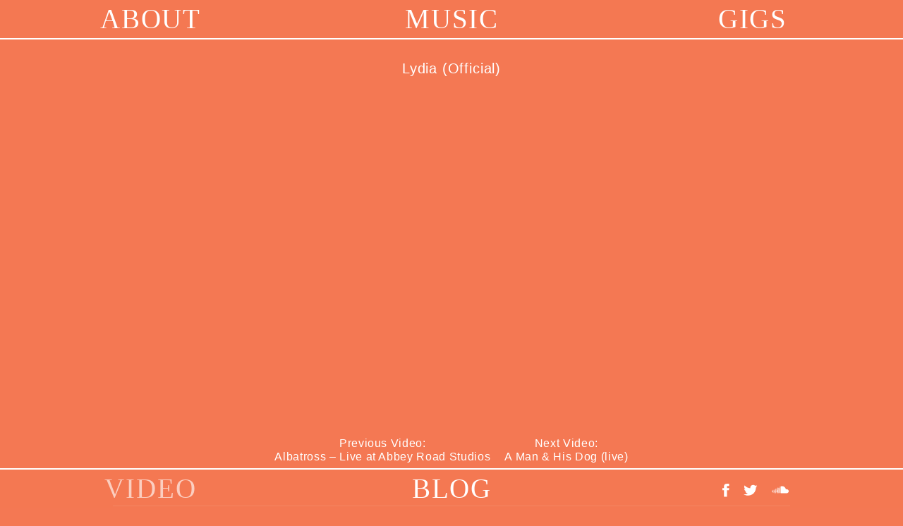

--- FILE ---
content_type: text/html; charset=UTF-8
request_url: https://the-magic-lantern.co.uk/videos/lydia-official
body_size: 8409
content:
<!doctype html>

<!--[if lt IE 7 ]> <html class="ie ie6 ie-lt10 ie-lt9 ie-lt8 ie-lt7 no-js" lang="en-US"> <![endif]-->
<!--[if IE 7 ]>    <html class="ie ie7 ie-lt10 ie-lt9 ie-lt8 no-js" lang="en-US"> <![endif]-->
<!--[if IE 8 ]>    <html class="ie ie8 ie-lt10 ie-lt9 no-js" lang="en-US"> <![endif]-->
<!--[if IE 9 ]>    <html class="ie ie9 ie-lt10 no-js" lang="en-US"> <![endif]-->
<!--[if gt IE 9]><!--><html class="no-js" lang="en-US"><!--<![endif]-->

<head>

	<meta charset="UTF-8">

	<!-- Always force latest IE rendering engine (even in intranet) -->
	<!--[if IE ]>
	<meta http-equiv="X-UA-Compatible" content="IE=edge">
	<![endif]-->

	
	<title>Lydia (Official) | The Magic Lantern</title>

	<meta name="title" content="Lydia (Official) | The Magic Lantern">
	<meta name="description" content="To Everything A Season" />
	<meta name="viewport" content="width=device-width, height=device-height" />

	<meta name="author" content="Jamie Doe" />
	<meta name="Copyright" content="Copyright &copy; The Magic Lantern 2026. All Rights Reserved.">

	<meta name="viewport" content="width=device-width, initial-scale=1.0" /><meta name=”mobile-web-app-capable” content=”yes”><link rel="shortcut icon" sizes=”1024x1024” href="https://the-magic-lantern.co.uk/wp-content/uploads/TOUR-POSTER_RECTANGLE.jpg" />
	<link type="text/css" rel="stylesheet" href="//fast.fonts.net/cssapi/0561f25b-02f5-4362-907f-c43d1d23958e.css"/>
	<link type="text/css" rel="stylesheet" href="https://the-magic-lantern.co.uk/wp-content/themes/ml-2014/style.css" />

	<script src="//cdnjs.cloudflare.com/ajax/libs/modernizr/2.8.2/modernizr.min.js"></script>

		<script>
		(function(i,s,o,g,r,a,m){i['GoogleAnalyticsObject']=r;i[r]=i[r]||function(){
		(i[r].q=i[r].q||[]).push(arguments)},i[r].l=1*new Date();a=s.createElement(o),
		m=s.getElementsByTagName(o)[0];a.async=1;a.src=g;m.parentNode.insertBefore(a,m)
		})(window,document,'script','//www.google-analytics.com/analytics.js','ga');
		ga('create', 'UA-31410628-1', 'auto');
		ga('send', 'pageview');
	</script>

	<script>var theme;</script>

	<link rel="profile" href="https://gmpg.org/xfn/11" />
	<link rel="pingback" href="https://the-magic-lantern.co.uk/xmlrpc.php" />

	<meta name='robots' content='max-image-preview:large' />
<link rel="alternate" type="application/rss+xml" title="The Magic Lantern &raquo; Feed" href="https://the-magic-lantern.co.uk/feed" />
<link rel="alternate" type="application/rss+xml" title="The Magic Lantern &raquo; Comments Feed" href="https://the-magic-lantern.co.uk/comments/feed" />
<script type="text/javascript">
window._wpemojiSettings = {"baseUrl":"https:\/\/s.w.org\/images\/core\/emoji\/14.0.0\/72x72\/","ext":".png","svgUrl":"https:\/\/s.w.org\/images\/core\/emoji\/14.0.0\/svg\/","svgExt":".svg","source":{"concatemoji":"https:\/\/the-magic-lantern.co.uk\/wp-includes\/js\/wp-emoji-release.min.js?ver=6.1.9"}};
/*! This file is auto-generated */
!function(e,a,t){var n,r,o,i=a.createElement("canvas"),p=i.getContext&&i.getContext("2d");function s(e,t){var a=String.fromCharCode,e=(p.clearRect(0,0,i.width,i.height),p.fillText(a.apply(this,e),0,0),i.toDataURL());return p.clearRect(0,0,i.width,i.height),p.fillText(a.apply(this,t),0,0),e===i.toDataURL()}function c(e){var t=a.createElement("script");t.src=e,t.defer=t.type="text/javascript",a.getElementsByTagName("head")[0].appendChild(t)}for(o=Array("flag","emoji"),t.supports={everything:!0,everythingExceptFlag:!0},r=0;r<o.length;r++)t.supports[o[r]]=function(e){if(p&&p.fillText)switch(p.textBaseline="top",p.font="600 32px Arial",e){case"flag":return s([127987,65039,8205,9895,65039],[127987,65039,8203,9895,65039])?!1:!s([55356,56826,55356,56819],[55356,56826,8203,55356,56819])&&!s([55356,57332,56128,56423,56128,56418,56128,56421,56128,56430,56128,56423,56128,56447],[55356,57332,8203,56128,56423,8203,56128,56418,8203,56128,56421,8203,56128,56430,8203,56128,56423,8203,56128,56447]);case"emoji":return!s([129777,127995,8205,129778,127999],[129777,127995,8203,129778,127999])}return!1}(o[r]),t.supports.everything=t.supports.everything&&t.supports[o[r]],"flag"!==o[r]&&(t.supports.everythingExceptFlag=t.supports.everythingExceptFlag&&t.supports[o[r]]);t.supports.everythingExceptFlag=t.supports.everythingExceptFlag&&!t.supports.flag,t.DOMReady=!1,t.readyCallback=function(){t.DOMReady=!0},t.supports.everything||(n=function(){t.readyCallback()},a.addEventListener?(a.addEventListener("DOMContentLoaded",n,!1),e.addEventListener("load",n,!1)):(e.attachEvent("onload",n),a.attachEvent("onreadystatechange",function(){"complete"===a.readyState&&t.readyCallback()})),(e=t.source||{}).concatemoji?c(e.concatemoji):e.wpemoji&&e.twemoji&&(c(e.twemoji),c(e.wpemoji)))}(window,document,window._wpemojiSettings);
</script>
<style type="text/css">
img.wp-smiley,
img.emoji {
	display: inline !important;
	border: none !important;
	box-shadow: none !important;
	height: 1em !important;
	width: 1em !important;
	margin: 0 0.07em !important;
	vertical-align: -0.1em !important;
	background: none !important;
	padding: 0 !important;
}
</style>
	<link rel='stylesheet' id='wp-block-library-css' href='https://the-magic-lantern.co.uk/wp-includes/css/dist/block-library/style.min.css?ver=6.1.9' type='text/css' media='all' />
<link rel='stylesheet' id='classic-theme-styles-css' href='https://the-magic-lantern.co.uk/wp-includes/css/classic-themes.min.css?ver=1' type='text/css' media='all' />
<style id='global-styles-inline-css' type='text/css'>
body{--wp--preset--color--black: #000000;--wp--preset--color--cyan-bluish-gray: #abb8c3;--wp--preset--color--white: #ffffff;--wp--preset--color--pale-pink: #f78da7;--wp--preset--color--vivid-red: #cf2e2e;--wp--preset--color--luminous-vivid-orange: #ff6900;--wp--preset--color--luminous-vivid-amber: #fcb900;--wp--preset--color--light-green-cyan: #7bdcb5;--wp--preset--color--vivid-green-cyan: #00d084;--wp--preset--color--pale-cyan-blue: #8ed1fc;--wp--preset--color--vivid-cyan-blue: #0693e3;--wp--preset--color--vivid-purple: #9b51e0;--wp--preset--gradient--vivid-cyan-blue-to-vivid-purple: linear-gradient(135deg,rgba(6,147,227,1) 0%,rgb(155,81,224) 100%);--wp--preset--gradient--light-green-cyan-to-vivid-green-cyan: linear-gradient(135deg,rgb(122,220,180) 0%,rgb(0,208,130) 100%);--wp--preset--gradient--luminous-vivid-amber-to-luminous-vivid-orange: linear-gradient(135deg,rgba(252,185,0,1) 0%,rgba(255,105,0,1) 100%);--wp--preset--gradient--luminous-vivid-orange-to-vivid-red: linear-gradient(135deg,rgba(255,105,0,1) 0%,rgb(207,46,46) 100%);--wp--preset--gradient--very-light-gray-to-cyan-bluish-gray: linear-gradient(135deg,rgb(238,238,238) 0%,rgb(169,184,195) 100%);--wp--preset--gradient--cool-to-warm-spectrum: linear-gradient(135deg,rgb(74,234,220) 0%,rgb(151,120,209) 20%,rgb(207,42,186) 40%,rgb(238,44,130) 60%,rgb(251,105,98) 80%,rgb(254,248,76) 100%);--wp--preset--gradient--blush-light-purple: linear-gradient(135deg,rgb(255,206,236) 0%,rgb(152,150,240) 100%);--wp--preset--gradient--blush-bordeaux: linear-gradient(135deg,rgb(254,205,165) 0%,rgb(254,45,45) 50%,rgb(107,0,62) 100%);--wp--preset--gradient--luminous-dusk: linear-gradient(135deg,rgb(255,203,112) 0%,rgb(199,81,192) 50%,rgb(65,88,208) 100%);--wp--preset--gradient--pale-ocean: linear-gradient(135deg,rgb(255,245,203) 0%,rgb(182,227,212) 50%,rgb(51,167,181) 100%);--wp--preset--gradient--electric-grass: linear-gradient(135deg,rgb(202,248,128) 0%,rgb(113,206,126) 100%);--wp--preset--gradient--midnight: linear-gradient(135deg,rgb(2,3,129) 0%,rgb(40,116,252) 100%);--wp--preset--duotone--dark-grayscale: url('#wp-duotone-dark-grayscale');--wp--preset--duotone--grayscale: url('#wp-duotone-grayscale');--wp--preset--duotone--purple-yellow: url('#wp-duotone-purple-yellow');--wp--preset--duotone--blue-red: url('#wp-duotone-blue-red');--wp--preset--duotone--midnight: url('#wp-duotone-midnight');--wp--preset--duotone--magenta-yellow: url('#wp-duotone-magenta-yellow');--wp--preset--duotone--purple-green: url('#wp-duotone-purple-green');--wp--preset--duotone--blue-orange: url('#wp-duotone-blue-orange');--wp--preset--font-size--small: 13px;--wp--preset--font-size--medium: 20px;--wp--preset--font-size--large: 36px;--wp--preset--font-size--x-large: 42px;--wp--preset--spacing--20: 0.44rem;--wp--preset--spacing--30: 0.67rem;--wp--preset--spacing--40: 1rem;--wp--preset--spacing--50: 1.5rem;--wp--preset--spacing--60: 2.25rem;--wp--preset--spacing--70: 3.38rem;--wp--preset--spacing--80: 5.06rem;}:where(.is-layout-flex){gap: 0.5em;}body .is-layout-flow > .alignleft{float: left;margin-inline-start: 0;margin-inline-end: 2em;}body .is-layout-flow > .alignright{float: right;margin-inline-start: 2em;margin-inline-end: 0;}body .is-layout-flow > .aligncenter{margin-left: auto !important;margin-right: auto !important;}body .is-layout-constrained > .alignleft{float: left;margin-inline-start: 0;margin-inline-end: 2em;}body .is-layout-constrained > .alignright{float: right;margin-inline-start: 2em;margin-inline-end: 0;}body .is-layout-constrained > .aligncenter{margin-left: auto !important;margin-right: auto !important;}body .is-layout-constrained > :where(:not(.alignleft):not(.alignright):not(.alignfull)){max-width: var(--wp--style--global--content-size);margin-left: auto !important;margin-right: auto !important;}body .is-layout-constrained > .alignwide{max-width: var(--wp--style--global--wide-size);}body .is-layout-flex{display: flex;}body .is-layout-flex{flex-wrap: wrap;align-items: center;}body .is-layout-flex > *{margin: 0;}:where(.wp-block-columns.is-layout-flex){gap: 2em;}.has-black-color{color: var(--wp--preset--color--black) !important;}.has-cyan-bluish-gray-color{color: var(--wp--preset--color--cyan-bluish-gray) !important;}.has-white-color{color: var(--wp--preset--color--white) !important;}.has-pale-pink-color{color: var(--wp--preset--color--pale-pink) !important;}.has-vivid-red-color{color: var(--wp--preset--color--vivid-red) !important;}.has-luminous-vivid-orange-color{color: var(--wp--preset--color--luminous-vivid-orange) !important;}.has-luminous-vivid-amber-color{color: var(--wp--preset--color--luminous-vivid-amber) !important;}.has-light-green-cyan-color{color: var(--wp--preset--color--light-green-cyan) !important;}.has-vivid-green-cyan-color{color: var(--wp--preset--color--vivid-green-cyan) !important;}.has-pale-cyan-blue-color{color: var(--wp--preset--color--pale-cyan-blue) !important;}.has-vivid-cyan-blue-color{color: var(--wp--preset--color--vivid-cyan-blue) !important;}.has-vivid-purple-color{color: var(--wp--preset--color--vivid-purple) !important;}.has-black-background-color{background-color: var(--wp--preset--color--black) !important;}.has-cyan-bluish-gray-background-color{background-color: var(--wp--preset--color--cyan-bluish-gray) !important;}.has-white-background-color{background-color: var(--wp--preset--color--white) !important;}.has-pale-pink-background-color{background-color: var(--wp--preset--color--pale-pink) !important;}.has-vivid-red-background-color{background-color: var(--wp--preset--color--vivid-red) !important;}.has-luminous-vivid-orange-background-color{background-color: var(--wp--preset--color--luminous-vivid-orange) !important;}.has-luminous-vivid-amber-background-color{background-color: var(--wp--preset--color--luminous-vivid-amber) !important;}.has-light-green-cyan-background-color{background-color: var(--wp--preset--color--light-green-cyan) !important;}.has-vivid-green-cyan-background-color{background-color: var(--wp--preset--color--vivid-green-cyan) !important;}.has-pale-cyan-blue-background-color{background-color: var(--wp--preset--color--pale-cyan-blue) !important;}.has-vivid-cyan-blue-background-color{background-color: var(--wp--preset--color--vivid-cyan-blue) !important;}.has-vivid-purple-background-color{background-color: var(--wp--preset--color--vivid-purple) !important;}.has-black-border-color{border-color: var(--wp--preset--color--black) !important;}.has-cyan-bluish-gray-border-color{border-color: var(--wp--preset--color--cyan-bluish-gray) !important;}.has-white-border-color{border-color: var(--wp--preset--color--white) !important;}.has-pale-pink-border-color{border-color: var(--wp--preset--color--pale-pink) !important;}.has-vivid-red-border-color{border-color: var(--wp--preset--color--vivid-red) !important;}.has-luminous-vivid-orange-border-color{border-color: var(--wp--preset--color--luminous-vivid-orange) !important;}.has-luminous-vivid-amber-border-color{border-color: var(--wp--preset--color--luminous-vivid-amber) !important;}.has-light-green-cyan-border-color{border-color: var(--wp--preset--color--light-green-cyan) !important;}.has-vivid-green-cyan-border-color{border-color: var(--wp--preset--color--vivid-green-cyan) !important;}.has-pale-cyan-blue-border-color{border-color: var(--wp--preset--color--pale-cyan-blue) !important;}.has-vivid-cyan-blue-border-color{border-color: var(--wp--preset--color--vivid-cyan-blue) !important;}.has-vivid-purple-border-color{border-color: var(--wp--preset--color--vivid-purple) !important;}.has-vivid-cyan-blue-to-vivid-purple-gradient-background{background: var(--wp--preset--gradient--vivid-cyan-blue-to-vivid-purple) !important;}.has-light-green-cyan-to-vivid-green-cyan-gradient-background{background: var(--wp--preset--gradient--light-green-cyan-to-vivid-green-cyan) !important;}.has-luminous-vivid-amber-to-luminous-vivid-orange-gradient-background{background: var(--wp--preset--gradient--luminous-vivid-amber-to-luminous-vivid-orange) !important;}.has-luminous-vivid-orange-to-vivid-red-gradient-background{background: var(--wp--preset--gradient--luminous-vivid-orange-to-vivid-red) !important;}.has-very-light-gray-to-cyan-bluish-gray-gradient-background{background: var(--wp--preset--gradient--very-light-gray-to-cyan-bluish-gray) !important;}.has-cool-to-warm-spectrum-gradient-background{background: var(--wp--preset--gradient--cool-to-warm-spectrum) !important;}.has-blush-light-purple-gradient-background{background: var(--wp--preset--gradient--blush-light-purple) !important;}.has-blush-bordeaux-gradient-background{background: var(--wp--preset--gradient--blush-bordeaux) !important;}.has-luminous-dusk-gradient-background{background: var(--wp--preset--gradient--luminous-dusk) !important;}.has-pale-ocean-gradient-background{background: var(--wp--preset--gradient--pale-ocean) !important;}.has-electric-grass-gradient-background{background: var(--wp--preset--gradient--electric-grass) !important;}.has-midnight-gradient-background{background: var(--wp--preset--gradient--midnight) !important;}.has-small-font-size{font-size: var(--wp--preset--font-size--small) !important;}.has-medium-font-size{font-size: var(--wp--preset--font-size--medium) !important;}.has-large-font-size{font-size: var(--wp--preset--font-size--large) !important;}.has-x-large-font-size{font-size: var(--wp--preset--font-size--x-large) !important;}
.wp-block-navigation a:where(:not(.wp-element-button)){color: inherit;}
:where(.wp-block-columns.is-layout-flex){gap: 2em;}
.wp-block-pullquote{font-size: 1.5em;line-height: 1.6;}
</style>
<link rel="https://api.w.org/" href="https://the-magic-lantern.co.uk/wp-json/" /><link rel="EditURI" type="application/rsd+xml" title="RSD" href="https://the-magic-lantern.co.uk/xmlrpc.php?rsd" />
<link rel="wlwmanifest" type="application/wlwmanifest+xml" href="https://the-magic-lantern.co.uk/wp-includes/wlwmanifest.xml" />
<meta name="generator" content="WordPress 6.1.9" />
<link rel="canonical" href="https://the-magic-lantern.co.uk/videos/lydia-official" />
<link rel='shortlink' href='https://the-magic-lantern.co.uk/?p=1170' />
<link rel="alternate" type="application/json+oembed" href="https://the-magic-lantern.co.uk/wp-json/oembed/1.0/embed?url=https%3A%2F%2Fthe-magic-lantern.co.uk%2Fvideos%2Flydia-official" />
<link rel="alternate" type="text/xml+oembed" href="https://the-magic-lantern.co.uk/wp-json/oembed/1.0/embed?url=https%3A%2F%2Fthe-magic-lantern.co.uk%2Fvideos%2Flydia-official&#038;format=xml" />
<link href="https://the-magic-lantern.co.uk/?feed=gigpress" rel="alternate" type="application/rss+xml" title="Upcoming shows" />

<!-- Facebook Pixel Code -->
<script type='text/javascript'>
!function(f,b,e,v,n,t,s){if(f.fbq)return;n=f.fbq=function(){n.callMethod?
n.callMethod.apply(n,arguments):n.queue.push(arguments)};if(!f._fbq)f._fbq=n;
n.push=n;n.loaded=!0;n.version='2.0';n.queue=[];t=b.createElement(e);t.async=!0;
t.src=v;s=b.getElementsByTagName(e)[0];s.parentNode.insertBefore(t,s)}(window,
document,'script','https://connect.facebook.net/en_US/fbevents.js');
</script>
<!-- End Facebook Pixel Code -->
<script type='text/javascript'>
  fbq('init', '234884481886055', {}, {
    "agent": "wordpress-6.1.9-3.0.6"
});
</script><script type='text/javascript'>
  fbq('track', 'PageView', []);
</script>
<!-- Facebook Pixel Code -->
<noscript>
<img height="1" width="1" style="display:none" alt="fbpx"
src="https://www.facebook.com/tr?id=234884481886055&ev=PageView&noscript=1" />
</noscript>
<!-- End Facebook Pixel Code -->
<link rel="icon" href="https://the-magic-lantern.co.uk/wp-content/uploads/cropped-TOUR-POSTER_RECTANGLE-32x32.jpg" sizes="32x32" />
<link rel="icon" href="https://the-magic-lantern.co.uk/wp-content/uploads/cropped-TOUR-POSTER_RECTANGLE-192x192.jpg" sizes="192x192" />
<link rel="apple-touch-icon" href="https://the-magic-lantern.co.uk/wp-content/uploads/cropped-TOUR-POSTER_RECTANGLE-180x180.jpg" />
<meta name="msapplication-TileImage" content="https://the-magic-lantern.co.uk/wp-content/uploads/cropped-TOUR-POSTER_RECTANGLE-270x270.jpg" />

</head>


<body class="videos-template-default single single-videos postid-1170">
	<div id="wrapper">
		<header id="header" role="banner">
			<h1 class="site-title hide">
				<a href="https://the-magic-lantern.co.uk/" title="The Magic Lantern" rel="home">
					The<br>Magic Lantern
					<img class="hide" src='https://the-magic-lantern.co.uk/wp-content/themes/ml-2014/img/header-logo.png'
						alt='The Magic Lantern' width="160" />
				</a>
			</h1>
			<nav id="nav" role="navigation">
				<div class="menu-top-container"><ul id="menu-top" class="menu"><li id="menu-item-639" class="menu-item menu-item-type-post_type menu-item-object-page menu-item-639"><a href="https://the-magic-lantern.co.uk/about">ABOUT</a></li>
<li id="menu-item-651" class="menu-item menu-item-type-custom menu-item-object-custom menu-item-651"><a href="/music">Music</a></li>
<li id="menu-item-641" class="menu-item menu-item-type-post_type menu-item-object-page menu-item-641"><a href="https://the-magic-lantern.co.uk/gigs">Gigs</a></li>
</ul></div>				<div class="menu-bottom-container">
					<ul id="menu-bottom" class="menu">
						<li id="menu-item-643" class="current-menu-item">
							<a href="/videos">Video</a>
						</li>
						<li id="menu-item-642" class="">
							<a href="https://the-magic-lantern.co.uk/blog/">Blog</a>
						</li>
						<li>
							<a id="facebook" href="https://www.facebook.com/TheMagicLantern" target="_blank" title="The Magic Lantern on Facebook">
								<svg version="1.1" xmlns="http://www.w3.org/2000/svg" xmlns:xlink="http://www.w3.org/1999/xlink" width="30" height="30" viewBox="0 0 30 30"><path d="M18 12v-2.381c0-1.075 0.238-1.619 1.906-1.619h2.094v-4h-3.494c-4.281 0-5.694 1.963-5.694 5.331v2.669h-2.813v4h2.813v12h5.187v-12h3.525l0.475-4h-4z" fill="#fff"></path></svg>
							</a>
							<a id="twitter" href="https://www.twitter.com/magiclanternuk" target="_blank">
								<svg version="1.1" xmlns="http://www.w3.org/2000/svg" xmlns:xlink="http://www.w3.org/1999/xlink" width="30" height="30" viewBox="0 0 30 30"><path d="M28.059 8.515c-0.889 0.393-1.839 0.659-2.841 0.782 1.022-0.613 1.809-1.584 2.177-2.739-0.955 0.567-2.013 0.981-3.142 1.201-0.904-0.966-2.192-1.569-3.612-1.569-2.733 0-4.946 2.217-4.946 4.951 0 0.388 0.041 0.766 0.128 1.129-4.113-0.204-7.761-2.177-10.198-5.176-0.424 0.731-0.669 1.584-0.669 2.488 0 1.717 0.879 3.234 2.207 4.123-0.817-0.020-1.584-0.245-2.248-0.618 0 0.020 0 0.041 0 0.061 0 2.401 1.707 4.399 3.97 4.854-0.414 0.112-0.853 0.174-1.303 0.174-0.317 0-0.628-0.031-0.93-0.092 0.628 1.967 2.458 3.398 4.624 3.439-1.691 1.328-3.827 2.12-6.147 2.12-0.399 0-0.792-0.026-1.18-0.072 2.182 1.421 4.782 2.238 7.572 2.238 9.11 0 14.087-7.547 14.087-14.092 0-0.215-0.005-0.429-0.015-0.639 0.966-0.7 1.804-1.569 2.468-2.565z" fill="#fff"></path></svg>
							</a>
							<!-- <a id="instagram" href="#" target="_blank">
								<svg xmlns="http://www.w3.org/2000/svg" width="26" height="30" viewBox="51.07 50 409.86 412" enable-background="new 51.07 50 409.86 412"><path d="M341.206 197.143h119.724v183.794c0 44.771-36.293 81.062-81.062 81.062h-247.735c-44.769 0-81.062-36.293-81.062-81.062v-183.794h119.189c-12.2 17.142-19.399 38.087-19.399 60.729 0 57.918 46.953 104.871 104.873 104.871 57.919 0 104.872-46.953 104.872-104.871 0-22.643-7.201-43.589-19.4-60.729zm119.724-66.081v53.239h-130.482c-19.023-19.315-45.466-31.302-74.715-31.302-29.251 0-55.693 11.986-74.714 31.302h-129.949v-53.239c0-27.322 13.532-51.469 34.245-66.154v87.289h16.62v-96.36c3.77-1.516 7.679-2.752 11.704-3.691v100.052h16.621v-102.151c.625-.015 1.245-.047 1.873-.047h9.598v102.196h16.62v-102.196h221.517c44.769 0 81.062 36.292 81.062 81.062zm-37.051-34.165c0-7.181-5.822-13.002-13.004-13.002h-43.82c-7.184 0-13.004 5.821-13.004 13.002v44.785c0 7.181 5.82 13.002 13.004 13.002h43.82c7.182 0 13.004-5.821 13.004-13.002v-44.785zm-248.941 160.976c0-24.188 10.698-45.91 27.593-60.729 5.926-5.197 12.613-9.539 19.875-12.842 10.168-4.625 21.445-7.224 33.325-7.224 11.881 0 23.158 2.599 33.326 7.224 7.265 3.303 13.948 7.646 19.876 12.842 16.896 14.819 27.594 36.542 27.594 60.729 0 44.549-36.242 80.793-80.795 80.793-44.549 0-80.794-36.245-80.794-80.793zm21.348 0c0 32.979 26.735 59.711 59.714 59.711s59.713-26.731 59.713-59.711-26.732-59.713-59.713-59.713c-32.979-.001-59.714 26.733-59.714 59.713z" fill="#fff" /></svg>
							</a> -->
							<a id="soundcloud" href="https://soundcloud.com/themagiclantern" target="_blank" title="The Magic Lantern on Soundcloud">
								<svg version="1.1" id="Layer_1" xmlns="http://www.w3.org/2000/svg" xmlns:xlink="http://www.w3.org/1999/xlink" x="0px" y="0px" width="30" height="30" viewBox="0 0 512 512" enable-background="new 0 0 512 512" xml:space="preserve"><g>
									<path fill="#fff" d="M5.798,277.808c-1.068,0-1.916,0.826-2.054,2.006l-3.743,28.438l3.743,27.95c0.139,1.176,0.985,1.997,2.054,1.997
										c1.035,0,1.878-0.813,2.042-1.985l4.438-27.962L7.84,279.806C7.682,278.634,6.828,277.808,5.798,277.808z"/>
									<path fill="#fff" d="M35.966,260.202c-1.085,0-1.983,0.872-2.131,2.066c0,0.01-5.034,45.98-5.034,45.98l5.034,44.963
										c0.142,1.206,1.04,2.076,2.131,2.076c1.07,0,1.948-0.85,2.124-2.063l5.726-44.976l-5.719-45.98
										C37.921,261.046,37.045,260.202,35.966,260.202z"/>
									<path fill="#fff" d="M65.122,249.256c-1.586,0-2.879,1.269-3.007,2.96l-4.513,56.05l4.513,54.229c0.121,1.679,1.421,2.947,3.007,2.947
										c1.568,0,2.863-1.27,3.002-2.947l5.133-54.229l-5.133-56.062C67.986,250.524,66.692,249.256,65.122,249.256z"/>
									<path fill="#fff" d="M94.101,252.881c-1.851,0-3.326,1.46-3.442,3.393l-4.255,51.993l4.255,54.676c0.123,1.929,1.592,3.388,3.442,3.388
										c1.823,0,3.298-1.46,3.435-3.383l4.835-54.681l-4.835-52.017C97.406,254.329,95.929,252.881,94.101,252.881z"/>
									<path fill="#fff" d="M123.084,219.854c-2.064,0-3.771,1.691-3.869,3.84l-4.011,84.594l4.011,54.671c0.104,2.137,2.068,3.821,4.134,3.821
										c2.055,0,4.142-1.692,4.142-3.834v0.019l4.267-54.677l-4.664-84.594C126.97,221.546,125.139,219.854,123.084,219.854z"/>
									<path fill="#fff" d="M152.066,200.088c-2.322,0-4.216,1.877-4.318,4.272c0,0.007-3.742,103.945-3.742,103.945l3.75,54.326
										c0.094,2.374,1.988,4.253,4.311,4.253c2.302,0,4.201-1.879,4.311-4.273l4.23-54.306l-4.23-103.945
										C156.263,201.961,154.368,200.088,152.066,200.088z"/>
									<path fill="#fff" d="M181.219,186.741c-2.83,0-5.11,2.262-5.187,5.159l-3.226,116.416l3.23,53.436c0.079,2.864,2.854,5.128,5.678,5.128
										c2.819,0,5.681-2.264,5.681-5.145v-0.004l3.134-53.412l-3.879-116.42C186.56,189.01,184.032,186.741,181.219,186.741z"/>
									<path fill="#fff" d="M210.385,192.995c-3.331,0-6.002,2.649-6.067,6.042l-2.709,109.302l2.709,52.596c0.065,3.349,2.799,5.997,6.135,5.997
										c3.326,0,6.125-2.644,6.125-6.033v0.043l2.972-52.597l-3.073-109.316C216.397,195.645,213.711,192.995,210.385,192.995z"/>
									<path fill="#fff" d="M240.193,159.581c-3.782,0-6.886,3.104-6.943,6.919l-2.84,141.867l2.848,51.484c0.05,3.765,3.496,6.862,7.277,6.862
										c3.773,0,7.276-3.099,7.276-6.918v0.061l2.747-51.489l-3.262-141.878C247.241,162.685,243.966,159.581,240.193,159.581z"/>
									<path fill="#fff" d="M449.018,241.212c-8.627,0-16.861,1.746-24.357,4.89c-5.012-56.757-52.607-101.277-110.662-101.277
										c-14.207,0-27.99,2.795-40.219,7.526c-4.752,1.838-6,3.733-6,7.403v199.874c0,3.854,2.977,7.065,6.736,7.442
										c0.16,0.018,173.404,0.105,174.527,0.105c34.777,0,62.957-28.198,62.957-62.979C512,269.415,483.793,241.212,449.018,241.212z"/>

<iframe src="https://open.spotify.com/follow/1/?uri=spotify:artist:2jIhiAEbmLrPj69WLM2R3V&size=basic&theme=light&show-count=0" width="200" height="25" scrolling="no" frameborder="0" style="border:none; overflow:hidden;" allowtransparency="true"></iframe>
									</g>
								</svg>
							</a>
						</li>
					</ul>
				</div>
			</nav>
		</header>
			
		<div class="articles video">
		
		<article class="max-width post-1170 videos type-videos status-publish hentry">
				
			<h2 id="post-1170">Lydia (Official)</h2>
		
			<div class="entry vid">
				<p><iframe src="https://www.youtube.com/embed/6g8AD53dgeM" width="560" height="315" frameborder="0" allowfullscreen="allowfullscreen"></iframe></p>
			</div>

			<div class="post-nav helvetica text-center">
				<div class="text-center helvetica half"><a href="https://the-magic-lantern.co.uk/videos/albatross-live-at-abbey-road-studios" rel="next">Previous Video: <br>Albatross &#8211; Live at Abbey Road Studios</a></div>				<div class="text-center helvetica half"><a href="https://the-magic-lantern.co.uk/videos/a-man-his-dog-live" rel="prev">Next Video: <br>A Man &#038; His Dog (live)</a></div>			</div>

		</article>

				<script>
			theme = "orange";
		</script>

		
	</div>

	
<div class="navigation">	<div class="next-posts"></div>	<div class="prev-posts"></div></div>	
  

		<footer id="footer" class="source-org vcard copyright" role="contentinfo">
			<!-- <small>&copy;2026 The Magic Lantern</small> -->
		</footer>

	</div>

	    <!-- Facebook Pixel Event Code -->
    <script type='text/javascript'>
        document.addEventListener( 'wpcf7mailsent', function( event ) {
        if( "fb_pxl_code" in event.detail.apiResponse){
          eval(event.detail.apiResponse.fb_pxl_code);
        }
      }, false );
    </script>
    <!-- End Facebook Pixel Event Code -->
    <div id='fb-pxl-ajax-code'></div>

<script src="//ajax.googleapis.com/ajax/libs/jquery/2.1.3/jquery.min.js"></script>
<script src="https://the-magic-lantern.co.uk/wp-content/themes/ml-2014/js/plugins.js"></script>
<script src="https://the-magic-lantern.co.uk/wp-content/themes/ml-2014/js/script.js"></script>

<script defer src="https://static.cloudflareinsights.com/beacon.min.js/vcd15cbe7772f49c399c6a5babf22c1241717689176015" integrity="sha512-ZpsOmlRQV6y907TI0dKBHq9Md29nnaEIPlkf84rnaERnq6zvWvPUqr2ft8M1aS28oN72PdrCzSjY4U6VaAw1EQ==" data-cf-beacon='{"version":"2024.11.0","token":"fe8cb91fed5e4b7f9f0cf380afd627a2","r":1,"server_timing":{"name":{"cfCacheStatus":true,"cfEdge":true,"cfExtPri":true,"cfL4":true,"cfOrigin":true,"cfSpeedBrain":true},"location_startswith":null}}' crossorigin="anonymous"></script>
</body>

</html>


--- FILE ---
content_type: text/css; charset=utf-8
request_url: https://the-magic-lantern.co.uk/wp-content/themes/ml-2014/style.css
body_size: 2415
content:
/*!
Theme Name: The Magic Lantern (2014)
Theme URI: http://html5reset.org
Description: Update
Author: Limner Studio
Author URI: http://limnerstudio.co.uk
Version: 2.0
*//*!
reset.css
*/abbr,address,article,aside,audio,b,blockquote,body,body div,caption,cite,code,dd,del,details,dfn,dl,dt,em,fieldset,figure,footer,form,h1,h2,h3,h4,h5,h6,header,html,i,iframe,img,ins,kbd,label,legend,li,mark,menu,nav,object,ol,p,pre,q,samp,section,small,span,strong,sub,summary,sup,table,tbody,td,tfoot,th,thead,time,tr,ul,var,video{margin:0;padding:0;border:0;font-size:100%;font-weight:400;vertical-align:baseline;background:0 0}article,aside,details,figure,footer,header,nav,section,summary{display:block}html{box-sizing:border-box}*,:after,:before{box-sizing:inherit}embed,img,object{max-width:100%}html{overflow-y:scroll}ul{list-style:none}blockquote,q{quotes:none}blockquote:after,blockquote:before,q:after,q:before{content:'';content:none}a{margin:0;padding:0;font-size:100%;vertical-align:baseline;background:0 0}del{text-decoration:line-through}abbr[title],dfn[title]{border-bottom:1px dotted #000;cursor:help}table{border-collapse:collapse;border-spacing:0}th{font-weight:400;vertical-align:bottom}td{font-weight:400}hr{display:block;height:1px;border:0;border-top:1px solid #ccc;margin:1em 0;padding:0}input,select{vertical-align:middle}pre{white-space:pre;white-space:pre-wrap;white-space:pre-line;word-wrap:break-word}input[type=radio]{vertical-align:text-bottom}input[type=checkbox]{vertical-align:bottom}.ie7 input[type=checkbox]{vertical-align:baseline}.ie6 input{vertical-align:text-bottom}input,select,textarea{font:99% sans-serif}table{font:100%}small{font-size:85%}strong{font-weight:700}td,td img{vertical-align:top}sub,sup{font-size:75%;line-height:0;position:relative}sup{top:-.5em}sub{bottom:-.25em}code,kbd,pre,samp{font-family:monospace,sans-serif}.clickable,button,input[type=button],input[type=file],input[type=submit],label{cursor:pointer}button,input,select,textarea{margin:0}button,input[type=button]{width:auto;overflow:visible}.ie7 img{-ms-interpolation-mode:bicubic}.clearfix:after,.clearfix:before{content:"\0020";display:block;height:0;overflow:hidden}.clearfix:after{clear:both}.clearfix{zoom:1}/*! end reset */.chromeframe{position:absolute;top:0}body,input,select,textarea{color:#333}a:hover{color:#69f}a:link{-webkit-tap-highlight-color:#fcd700}ins{background-color:#fcd700;color:#000;text-decoration:none}mark{background-color:#fcd700;color:#000;font-style:italic;font-weight:700}input:-moz-placeholder{color:#a9a9a9}textarea:-moz-placeholder{color:#a9a9a9}a{color:#fff;text-decoration:none;-moz-transition:color .2s;-webkit-transition:color .2s;-o-transition:color .2s;transition:color .2s}a:hover{color:rgba(255,255,255,.64);text-decoration:none}a:hover svg path{fill:rgba(255,255,255,.64)}.current-menu-item a{color:rgba(255,255,255,.64)}#facebook svg,#instagram svg,#soundcloud svg,#twitter svg{width:.6em;height:.6em}#twitter svg{margin-right:.2em}svg path{-moz-transition:fill .2s;-webkit-transition:fill .2s;-o-transition:fill .2s;transition:fill .2s}p a,table a{border-bottom:1px solid #fff}img{width:100%;height:auto}.onscreen img{width:auto;max-width:100%;max-height:78%;max-height:78vh}.half img{margin-bottom:1.6em}body,html{width:100%;height:100%}body{background:#f47853;color:#fff;-webkit-font-smoothing:antialiased;font-size:18px;-moz-transition:background .45s;-webkit-transition:background .45s;-o-transition:background .45s;transition:background .45s}body.blue{background:#004d6c}body.grey{background:#b2b2b3}body.orange{background:#f47853}#wrapper{width:100%;margin:0 auto;padding:2.2em 0}#off{position:fixed;top:3.5em;bottom:0;right:0;padding:1em 2em;display:none}.show #off{display:block}#off li{font-size:.88em;line-height:1.4em}.menu-bottom-container,.menu-top-container{position:fixed;left:0;right:0;background:rgba(244,120,83,.9);font-size:1.8em;line-height:1.4em;letter-spacing:.05em;text-transform:uppercase;z-index:99;-webkit-transition:.3s ease-in-out;-moz-transition:.3s ease-in-out;-o-transition:.3s ease-in-out;transition:.3s ease-in-out}.menu-bottom-container ul,.menu-top-container ul{display:table;width:100%;height:100%}.menu-bottom-container ul li,.menu-top-container ul li{display:table-cell;vertical-align:middle;text-align:center}.blue .menu-bottom-container,.blue .menu-top-container{background:rgba(0,77,107,.9)}.grey .menu-bottom-container,.grey .menu-top-container{background:rgba(178,178,179,.9)}.menu-top-container{top:0;border-bottom:.05em solid #fff}.home .menu-top-container{-webkit-transform:translateY(-100%);transform:translateY(-100%)}.home.menu .menu-top-container{-webkit-transform:translateY(0);transform:translateY(0)}.menu-bottom-container{bottom:0;border-top:.05em solid #fff}.home .menu-bottom-container{-webkit-transform:translateY(100%);transform:translateY(100%)}.home.menu .menu-bottom-container{-webkit-transform:translateY(0);transform:translateY(0)}#homepage-banner{position:absolute;top:0;left:0;right:0;bottom:0;color:#ff7049;text-align:center}#homepage-banner>div{display:table;width:100%;height:100%}#homepage-banner>div .h1{display:table-cell;vertical-align:middle}#homepage-banner>div .player{position:absolute;bottom:3em;left:3em;right:3em}#homepage-banner #site-title{font-size:2.6em}#homepage-banner p{margin:1em 0}#homepage-banner a{color:#ff7049;border-bottom:none;font-size:.92em}#homepage-banner a:hover{color:#fff}.home-content{top:100%;left:0;right:0;padding:3.2em 1.4em 1.2em;min-height:100%}article{position:relative;margin:0 auto;padding:1.4em 2em;border-bottom:1px solid #fff}article>div,article>header{margin:0 auto}article h2{text-align:left;margin:0 0 1.6em;font-size:.84em}article .post-time{font-family:HelveticaNeue-Medium,"Helvetica Neue Medium",Helvetica,Arial,"Lucida Grande",sans-serif;font-weight:400;letter-spacing:.04em;font-size:.8em;margin-bottom:.7em}article .entry{text-align:center}article .half{display:block;padding:0;vertical-align:top;text-align:left}article p{margin:.6em 0;font-size:.76em;line-height:1.2em}article:last-child{border-bottom:none}.double+.single{margin-top:1.2em}.articles{overflow:hidden}.post-nav{font-size:.68em;margin:2.8em 0 1.6em}.navigation{font-family:HelveticaNeue-Medium,"Helvetica Neue Medium",Helvetica,Arial,"Lucida Grande",sans-serif;font-weight:400;letter-spacing:.04em;font-size:.68em;margin:2em;text-align:center}.navigation>div{width:auto;margin:0 1em;display:inline-block}.images li{display:inline-block;width:auto;height:auto;margin:0 1.4em 2.8em}.images li img{width:auto;max-width:100%;height:auto;max-height:74%;max-height:74vh;max-height:calc(100vh - 8em)}@media only screen and (min-width:850px){.menu-bottom-container ul,.menu-top-container ul{table-layout:fixed}.menu-bottom-container ul li,.menu-top-container ul li{width:33%}article{padding:1.4em 4em}article .post-time{position:absolute;width:5em;top:50%;left:-.5em;margin-top:-.5em;margin-bottom:0;-webkit-transform:rotate(-90deg);-moz-transform:rotate(-90deg);-o-transform:rotate(-90deg);transform:rotate(-90deg)}article h2{text-align:center}article .half{display:inline-block;padding:0 1%}article .single .half{max-width:33em}article .double .half{width:49%}article .double{margin:0 auto;max-width:44em}.half img{margin-bottom:0}.layout-table{display:table;width:100%}.layout-table>.half{display:table-cell;vertical-align:middle}}.columns{text-align:left;text-align:justify;font-size:.88em;-webkit-columns:2 16em;-moz-columns:2 16em;columns:2 16em;-webkit-column-gap:2%;-moz-column-gap:2%;column-gap:2%}.columns>p{margin-top:1em}.columns>p:first-child{margin-top:0}.gigpress-table p{font-size:1em;margin:.4em 0;line-height:1.2em}.gigpress-header{display:none}.gigpress-heading{padding:1.4em .8em}.gigpress-heading span{border-bottom:1px solid #fff;line-height:1.4em}.gigpress-date,.gigpress-links-cell{position:relative;width:15%}.gigpress-city,.gigpress-gig-info{position:relative;width:85%}.gigpress-city span,.gigpress-gig-info span{font-size:.76em}td,th{padding:.2em .8em}.gigpress-row{cursor:pointer}.gigpress-info{display:none}.active>.gigpress-info{display:table-row}tbody.active .gigpress-gig-info{padding-bottom:1.6em}tbody.active .gigpress-city:after{position:absolute;display:block;content:"";width:1000px;height:100%;top:0;left:100%}tbody.active .gigpress-date:before{position:absolute;display:block;content:"";width:1000px;height:100%;top:0;right:100%}tbody.active .gigpress-row{line-height:1.4}.gigpress-empty{font-family:HelveticaNeue-Medium,"Helvetica Neue Medium",Helvetica,Arial,"Lucida Grande",sans-serif;font-weight:400;letter-spacing:.04em;text-align:center}h1,h2,h3,h4,h5,h6{font-family:HelveticaNeue-Medium,"Helvetica Neue Medium",Helvetica,Arial,"Lucida Grande",sans-serif;font-weight:400;letter-spacing:.04em}.hide{display:none}.prompt{margin:3em 0}.max-width{max-width:960px;margin:0 auto}.max-seven{max-width:430px}.helvetica{font-family:HelveticaNeue-Medium,"Helvetica Neue Medium",Helvetica,Arial,"Lucida Grande",sans-serif;font-weight:400;letter-spacing:.04em}.text-justify{text-align:justify!important}.text-center{text-align:center!important}.text-left{text-align:left!important}.text-right{text-align:right!important}.font-larger{font-size:1.2em}@media screen and (min-width:480px){body{font-size:20px}}@media screen and (min-width:890px){body{font-size:24px}header{font-size:90%}.text-right-large{text-align:right!important}}

--- FILE ---
content_type: text/plain
request_url: https://www.google-analytics.com/j/collect?v=1&_v=j102&a=778270015&t=pageview&_s=1&dl=https%3A%2F%2Fthe-magic-lantern.co.uk%2Fvideos%2Flydia-official&ul=en-us%40posix&dt=Lydia%20(Official)%20%7C%20The%20Magic%20Lantern&sr=1280x720&vp=1280x720&_u=IEBAAEABAAAAACAAI~&jid=357308286&gjid=956560388&cid=1032607148.1769039649&tid=UA-31410628-1&_gid=203833993.1769039649&_r=1&_slc=1&z=584505764
body_size: -453
content:
2,cG-487DTERSNY

--- FILE ---
content_type: application/javascript; charset=utf-8
request_url: https://the-magic-lantern.co.uk/wp-content/themes/ml-2014/js/script.js
body_size: -38
content:
// plugins

$(document).ready(function () {

	$('.vid').fitVids();

	if ( theme ) {
		setTimeout(function() {
			$('body').removeClass('orange blue grey').addClass(theme);
			$.cookie('bg_class', theme, {path: '/'});
		}, 240, false);
	}

	$('.gigpress-table').on('click', '.gigpress-row', function (e) {
		$(this).parent('tbody').toggleClass('active');
	})

	var home = $('.home');
	
	home.on('click', function () {
		$(this).addClass('menu');
	})

	$('#site-title a').on('click', function (event) {
		event.preventDefault();
		home.addClass('menu');
	})

	home.on('mousewheel', function (event) {
		if ( event.deltaY < -10 ) {
			$(this).addClass('menu');
		}
	})
	var ht = document.querySelectorAll('.home');
	if ( ht[0] ) {
		var mc = new Hammer(ht[0]);
		mc.get('pan').set({ direction: Hammer.DIRECTION_ALL });
		mc.on('panup', function (event) {
			home.addClass('menu');
		})
	}
	
});